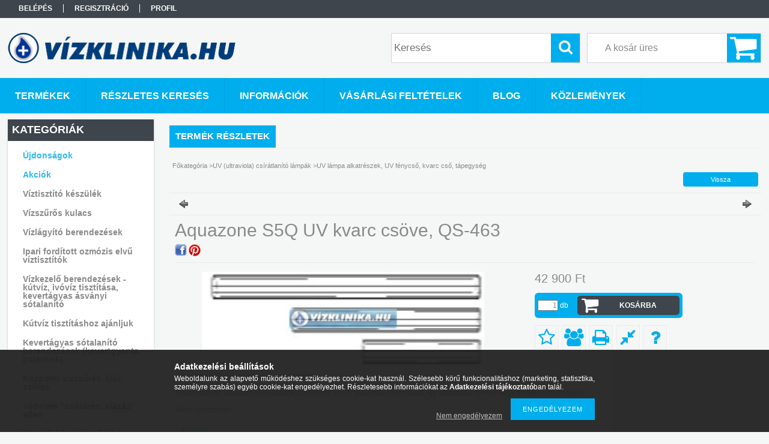

--- FILE ---
content_type: text/html; charset=UTF-8
request_url: https://www.vizklinika.hu/Aquazone-S5Q-UV-kvarc-csove-QS-463
body_size: 15842
content:
<!DOCTYPE html PUBLIC "-//W3C//DTD XHTML 1.0 Transitional//EN" "http://www.w3.org/TR/xhtml1/DTD/xhtml1-transitional.dtd">
<html xmlns="http://www.w3.org/1999/xhtml" lang="hu" xml:lang="hu">
<head>

<meta content="width=device-width, initial-scale=1.0" name="viewport" />

<meta http-equiv="Content-Type" content="text/html; charset=utf-8">
<meta http-equiv="Content-Language" content="HU">
<meta http-equiv="Cache-Control" content="no-cache">
<meta name="description" content="Aquazone S5Q UV kvarc csöve, QS-463, Aquazone S5Q UV csírátlanító kvarc csöve A kvarccsövön kialakuló lerakódások csökkentik az UV sugárzás intenzitását, így id">
<meta name="robots" content="index, follow">
<meta http-equiv="X-UA-Compatible" content="IE=Edge">
<meta property="og:site_name" content="Vízklinika.hu víztisztító, vízkezelő, vízszűrő webáruház" />
<meta property="og:title" content="Aquazone S5Q UV kvarc csöve, QS-463 - Vízklinika.hu - a Tisz">
<meta property="og:description" content="Aquazone S5Q UV kvarc csöve, QS-463, Aquazone S5Q UV csírátlanító kvarc csöve A kvarccsövön kialakuló lerakódások csökkentik az UV sugárzás intenzitását, így id">
<meta property="og:type" content="product">
<meta property="og:url" content="https://www.vizklinika.hu/Aquazone-S5Q-UV-kvarc-csove-QS-463">
<meta property="og:image" content="https://www.vizklinika.hu/img/85492/QS-463/470x450/QS-463.jpg">
<meta name="google-site-verification" content="www.vizklinika.hu">
<meta property="fb:admins" content="1862070504049261">
<meta name="mobile-web-app-capable" content="yes">
<meta name="apple-mobile-web-app-capable" content="yes">
<meta name="MobileOptimized" content="320">
<meta name="HandheldFriendly" content="true">

<title>Aquazone S5Q UV kvarc csöve, QS-463 - Vízklinika.hu - a Tisz</title>


<script type="text/javascript">
var service_type="shop";
var shop_url_main="https://www.vizklinika.hu";
var actual_lang="hu";
var money_len="0";
var money_thousend=" ";
var money_dec=",";
var shop_id=85492;
var unas_design_url="https:"+"/"+"/"+"www.vizklinika.hu"+"/"+"!common_design"+"/"+"base"+"/"+"001301"+"/";
var unas_design_code='001301';
var unas_base_design_code='1300';
var unas_design_ver=2;
var unas_design_subver=0;
var unas_shop_url='https://www.vizklinika.hu';
var responsive="yes";
var price_nullcut_disable=1;
var config_plus=new Array();
config_plus['product_tooltip']=1;
config_plus['cart_redirect']=2;
config_plus['money_type']='Ft';
config_plus['money_type_display']='Ft';
var lang_text=new Array();

var UNAS = UNAS || {};
UNAS.shop={"base_url":'https://www.vizklinika.hu',"domain":'www.vizklinika.hu',"username":'vizklinika.unas.hu',"id":85492,"lang":'hu',"currency_type":'Ft',"currency_code":'HUF',"currency_rate":'1',"currency_length":0,"base_currency_length":0,"canonical_url":'https://www.vizklinika.hu/Aquazone-S5Q-UV-kvarc-csove-QS-463'};
UNAS.design={"code":'001301',"page":'artdet'};
UNAS.api_auth="0d216313b3f07f28eb73a60325f36de2";
UNAS.customer={"email":'',"id":0,"group_id":0,"without_registration":0};
UNAS.shop["category_id"]="214374";
UNAS.shop["sku"]="QS-463";
UNAS.shop["product_id"]="236608282";
UNAS.shop["only_private_customer_can_purchase"] = false;
 

UNAS.text = {
    "button_overlay_close": `Bezár`,
    "popup_window": `Felugró ablak`,
    "list": `lista`,
    "updating_in_progress": `frissítés folyamatban`,
    "updated": `frissítve`,
    "is_opened": `megnyitva`,
    "is_closed": `bezárva`,
    "deleted": `törölve`,
    "consent_granted": `hozzájárulás megadva`,
    "consent_rejected": `hozzájárulás elutasítva`,
    "field_is_incorrect": `mező hibás`,
    "error_title": `Hiba!`,
    "product_variants": `termék változatok`,
    "product_added_to_cart": `A termék a kosárba került`,
    "product_added_to_cart_with_qty_problem": `A termékből csak [qty_added_to_cart] [qty_unit] került kosárba`,
    "product_removed_from_cart": `A termék törölve a kosárból`,
    "reg_title_name": `Név`,
    "reg_title_company_name": `Cégnév`,
    "number_of_items_in_cart": `Kosárban lévő tételek száma`,
    "cart_is_empty": `A kosár üres`,
    "cart_updated": `A kosár frissült`
};


UNAS.text["delete_from_compare"]= `Törlés összehasonlításból`;
UNAS.text["comparison"]= `Összehasonlítás`;

UNAS.text["delete_from_favourites"]= `Törlés a kedvencek közül`;
UNAS.text["add_to_favourites"]= `Kedvencekhez`;






window.lazySizesConfig=window.lazySizesConfig || {};
window.lazySizesConfig.loadMode=1;
window.lazySizesConfig.loadHidden=false;

window.dataLayer = window.dataLayer || [];
function gtag(){dataLayer.push(arguments)};
gtag('js', new Date());
</script>

<script src="https://www.vizklinika.hu/!common_packages/jquery/jquery-1.8.2.js?mod_time=1690980618" type="text/javascript"></script>
<script src="https://www.vizklinika.hu/!common_packages/jquery/plugins/bgiframe/bgiframe.js?mod_time=1690980618" type="text/javascript"></script>
<script src="https://www.vizklinika.hu/!common_packages/jquery/plugins/ajaxqueue/ajaxqueue.js?mod_time=1690980618" type="text/javascript"></script>
<script src="https://www.vizklinika.hu/!common_packages/jquery/plugins/color/color.js?mod_time=1690980618" type="text/javascript"></script>
<script src="https://www.vizklinika.hu/!common_packages/jquery/plugins/autocomplete/autocomplete.js?mod_time=1751452520" type="text/javascript"></script>
<script src="https://www.vizklinika.hu/!common_packages/jquery/plugins/cookie/cookie.js?mod_time=1690980618" type="text/javascript"></script>
<script src="https://www.vizklinika.hu/!common_packages/jquery/plugins/treeview/treeview.js?mod_time=1690980618" type="text/javascript"></script>
<script src="https://www.vizklinika.hu/!common_packages/jquery/plugins/treeview/treeview.edit.js?mod_time=1690980618" type="text/javascript"></script>
<script src="https://www.vizklinika.hu/!common_packages/jquery/plugins/treeview/treeview.async.js?mod_time=1690980618" type="text/javascript"></script>
<script src="https://www.vizklinika.hu/!common_packages/jquery/plugins/tools/tools-1.2.7.js?mod_time=1690980618" type="text/javascript"></script>
<script src="https://www.vizklinika.hu/!common_packages/jquery/plugins/bxslider/bxslider.js?mod_time=1690980618" type="text/javascript"></script>
<script src="https://www.vizklinika.hu/!common_packages/jquery/own/shop_common/exploded/common.js?mod_time=1764831094" type="text/javascript"></script>
<script src="https://www.vizklinika.hu/!common_packages/jquery/own/shop_common/exploded/common_overlay.js?mod_time=1754986322" type="text/javascript"></script>
<script src="https://www.vizklinika.hu/!common_packages/jquery/own/shop_common/exploded/common_shop_popup.js?mod_time=1754991412" type="text/javascript"></script>
<script src="https://www.vizklinika.hu/!common_packages/jquery/own/shop_common/exploded/common_start_checkout.js?mod_time=1752056294" type="text/javascript"></script>
<script src="https://www.vizklinika.hu/!common_packages/jquery/own/shop_common/exploded/design_1500.js?mod_time=1725525511" type="text/javascript"></script>
<script src="https://www.vizklinika.hu/!common_packages/jquery/own/shop_common/exploded/function_change_address_on_order_methods.js?mod_time=1752056294" type="text/javascript"></script>
<script src="https://www.vizklinika.hu/!common_packages/jquery/own/shop_common/exploded/function_check_password.js?mod_time=1751452520" type="text/javascript"></script>
<script src="https://www.vizklinika.hu/!common_packages/jquery/own/shop_common/exploded/function_check_zip.js?mod_time=1767692286" type="text/javascript"></script>
<script src="https://www.vizklinika.hu/!common_packages/jquery/own/shop_common/exploded/function_compare.js?mod_time=1751452520" type="text/javascript"></script>
<script src="https://www.vizklinika.hu/!common_packages/jquery/own/shop_common/exploded/function_customer_addresses.js?mod_time=1725525511" type="text/javascript"></script>
<script src="https://www.vizklinika.hu/!common_packages/jquery/own/shop_common/exploded/function_delivery_point_select.js?mod_time=1751452520" type="text/javascript"></script>
<script src="https://www.vizklinika.hu/!common_packages/jquery/own/shop_common/exploded/function_favourites.js?mod_time=1725525511" type="text/javascript"></script>
<script src="https://www.vizklinika.hu/!common_packages/jquery/own/shop_common/exploded/function_infinite_scroll.js?mod_time=1758625002" type="text/javascript"></script>
<script src="https://www.vizklinika.hu/!common_packages/jquery/own/shop_common/exploded/function_language_and_currency_change.js?mod_time=1751452520" type="text/javascript"></script>
<script src="https://www.vizklinika.hu/!common_packages/jquery/own/shop_common/exploded/function_param_filter.js?mod_time=1764233415" type="text/javascript"></script>
<script src="https://www.vizklinika.hu/!common_packages/jquery/own/shop_common/exploded/function_postsale.js?mod_time=1751452520" type="text/javascript"></script>
<script src="https://www.vizklinika.hu/!common_packages/jquery/own/shop_common/exploded/function_product_print.js?mod_time=1725525511" type="text/javascript"></script>
<script src="https://www.vizklinika.hu/!common_packages/jquery/own/shop_common/exploded/function_product_subscription.js?mod_time=1751452520" type="text/javascript"></script>
<script src="https://www.vizklinika.hu/!common_packages/jquery/own/shop_common/exploded/function_recommend.js?mod_time=1751452520" type="text/javascript"></script>
<script src="https://www.vizklinika.hu/!common_packages/jquery/own/shop_common/exploded/function_saved_cards.js?mod_time=1751452520" type="text/javascript"></script>
<script src="https://www.vizklinika.hu/!common_packages/jquery/own/shop_common/exploded/function_saved_filter_delete.js?mod_time=1751452520" type="text/javascript"></script>
<script src="https://www.vizklinika.hu/!common_packages/jquery/own/shop_common/exploded/function_search_smart_placeholder.js?mod_time=1751452520" type="text/javascript"></script>
<script src="https://www.vizklinika.hu/!common_packages/jquery/own/shop_common/exploded/function_vote.js?mod_time=1725525511" type="text/javascript"></script>
<script src="https://www.vizklinika.hu/!common_packages/jquery/own/shop_common/exploded/page_cart.js?mod_time=1767791927" type="text/javascript"></script>
<script src="https://www.vizklinika.hu/!common_packages/jquery/own/shop_common/exploded/page_customer_addresses.js?mod_time=1768291154" type="text/javascript"></script>
<script src="https://www.vizklinika.hu/!common_packages/jquery/own/shop_common/exploded/page_order_checkout.js?mod_time=1725525511" type="text/javascript"></script>
<script src="https://www.vizklinika.hu/!common_packages/jquery/own/shop_common/exploded/page_order_details.js?mod_time=1725525511" type="text/javascript"></script>
<script src="https://www.vizklinika.hu/!common_packages/jquery/own/shop_common/exploded/page_order_methods.js?mod_time=1760086916" type="text/javascript"></script>
<script src="https://www.vizklinika.hu/!common_packages/jquery/own/shop_common/exploded/page_order_return.js?mod_time=1725525511" type="text/javascript"></script>
<script src="https://www.vizklinika.hu/!common_packages/jquery/own/shop_common/exploded/page_order_send.js?mod_time=1725525511" type="text/javascript"></script>
<script src="https://www.vizklinika.hu/!common_packages/jquery/own/shop_common/exploded/page_order_subscriptions.js?mod_time=1751452520" type="text/javascript"></script>
<script src="https://www.vizklinika.hu/!common_packages/jquery/own/shop_common/exploded/page_order_verification.js?mod_time=1752056294" type="text/javascript"></script>
<script src="https://www.vizklinika.hu/!common_packages/jquery/own/shop_common/exploded/page_product_details.js?mod_time=1751452520" type="text/javascript"></script>
<script src="https://www.vizklinika.hu/!common_packages/jquery/own/shop_common/exploded/page_product_list.js?mod_time=1725525511" type="text/javascript"></script>
<script src="https://www.vizklinika.hu/!common_packages/jquery/own/shop_common/exploded/page_product_reviews.js?mod_time=1751452520" type="text/javascript"></script>
<script src="https://www.vizklinika.hu/!common_packages/jquery/own/shop_common/exploded/page_reg.js?mod_time=1756187462" type="text/javascript"></script>
<script src="https://www.vizklinika.hu/!common_packages/jquery/plugins/hoverintent/hoverintent.js?mod_time=1690980618" type="text/javascript"></script>
<script src="https://www.vizklinika.hu/!common_packages/jquery/own/shop_tooltip/shop_tooltip.js?mod_time=1753441723" type="text/javascript"></script>
<script src="https://www.vizklinika.hu/!common_packages/jquery/plugins/responsive_menu/responsive_menu.js?mod_time=1690980618" type="text/javascript"></script>
<script src="https://www.vizklinika.hu/!common_packages/jquery/plugins/artfade/artfade.js?mod_time=1690980618" type="text/javascript"></script>

<link href="https://www.vizklinika.hu/!common_packages/jquery/plugins/autocomplete/autocomplete.css?mod_time=1690980618" rel="stylesheet" type="text/css">
<link href="https://www.vizklinika.hu/!common_design/base/001301/css/common.css?mod_time=1690980619" rel="stylesheet" type="text/css">
<link href="https://www.vizklinika.hu/!common_design/base/001300/css/page.css?mod_time=1690980619" rel="stylesheet" type="text/css">
<link href="https://www.vizklinika.hu/!common_design/base/001300/css/page_artdet_2.css?mod_time=1690980619" rel="stylesheet" type="text/css">
<link href="https://www.vizklinika.hu/!common_design/base/001300/css/box.css?mod_time=1690980619" rel="stylesheet" type="text/css">
<link href="https://www.vizklinika.hu/!common_design/base/001301/css/layout.css?mod_time=1690980619" rel="stylesheet" type="text/css">
<link href="https://www.vizklinika.hu/!common_design/base/001300/css/design.css?mod_time=1690980619" rel="stylesheet" type="text/css">
<link href="https://www.vizklinika.hu/!common_design/base/001301/css/design_custom.css?mod_time=1690980619" rel="stylesheet" type="text/css">
<link href="https://www.vizklinika.hu/!common_design/base/001301/css/custom.css?mod_time=1690980619" rel="stylesheet" type="text/css">

<link href="https://www.vizklinika.hu/Aquazone-S5Q-UV-kvarc-csove-QS-463" rel="canonical">
<link href="https://www.vizklinika.hu/shop_ordered/85492/design_pic/favicon.ico" rel="shortcut icon">
<script type="text/javascript">
        var google_consent=1;
    
        gtag('consent', 'default', {
           'ad_storage': 'denied',
           'ad_user_data': 'denied',
           'ad_personalization': 'denied',
           'analytics_storage': 'denied',
           'functionality_storage': 'denied',
           'personalization_storage': 'denied',
           'security_storage': 'granted'
        });

    
        gtag('consent', 'update', {
           'ad_storage': 'denied',
           'ad_user_data': 'denied',
           'ad_personalization': 'denied',
           'analytics_storage': 'denied',
           'functionality_storage': 'denied',
           'personalization_storage': 'denied',
           'security_storage': 'granted'
        });

        </script>
    <script async src="https://www.googletagmanager.com/gtag/js?id=G-TJY9FQKJ8S"></script>    <script type="text/javascript">
    gtag('config', 'G-TJY9FQKJ8S');

        </script>
        <script type="text/javascript">
    var google_analytics=1;

                gtag('event', 'view_item', {
              "currency": "HUF",
              "value": '42900',
              "items": [
                  {
                      "item_id": "QS-463",
                      "item_name": "Aquazone S5Q UV kvarc csöve, QS-463",
                      "item_category": "UV (ultraviola) csírátlanító lámpák/UV lámpa alkatrészek, UV fénycső, kvarc cső, tápegység",
                      "price": '42900'
                  }
              ],
              'non_interaction': true
            });
               </script>
       <script type="text/javascript">
        var google_ads=1;

                gtag('event','remarketing', {
            'ecomm_pagetype': 'product',
            'ecomm_prodid': ["QS-463"],
            'ecomm_totalvalue': 42900        });
            </script>
    
    <script type="text/javascript">
    var facebook_pixel=1;
    /* <![CDATA[ */
        !function(f,b,e,v,n,t,s){if(f.fbq)return;n=f.fbq=function(){n.callMethod?
            n.callMethod.apply(n,arguments):n.queue.push(arguments)};if(!f._fbq)f._fbq=n;
            n.push=n;n.loaded=!0;n.version='2.0';n.queue=[];t=b.createElement(e);t.async=!0;
            t.src=v;s=b.getElementsByTagName(e)[0];s.parentNode.insertBefore(t,s)}(window,
                document,'script','//connect.facebook.net/en_US/fbevents.js');

        fbq('init', '1179684725376949');
                fbq('track', 'PageView', {}, {eventID:'PageView.aXSPzpurv16kFPJ1YP9FBwAADxM'});
        
        fbq('track', 'ViewContent', {
            content_name: 'Aquazone S5Q UV kvarc csöve, QS-463',
            content_category: 'UV (ultraviola) csírátlanító lámpák > UV lámpa alkatrészek, UV fénycső, kvarc cső, tápegység',
            content_ids: ['QS-463'],
            contents: [{'id': 'QS-463', 'quantity': '1'}],
            content_type: 'product',
            value: 42900,
            currency: 'HUF'
        }, {eventID:'ViewContent.aXSPzpurv16kFPJ1YP9FBwAADxM'});

        
        $(document).ready(function() {
            $(document).on("addToCart", function(event, product_array){
                facebook_event('AddToCart',{
					content_name: product_array.name,
					content_category: product_array.category,
					content_ids: [product_array.sku],
					contents: [{'id': product_array.sku, 'quantity': product_array.qty}],
					content_type: 'product',
					value: product_array.price,
					currency: 'HUF'
				}, {eventID:'AddToCart.' + product_array.event_id});
            });

            $(document).on("addToFavourites", function(event, product_array){
                facebook_event('AddToWishlist', {
                    content_ids: [product_array.sku],
                    content_type: 'product'
                }, {eventID:'AddToFavourites.' + product_array.event_id});
            });
        });

    /* ]]> */
    </script>


<script src="https://www.onlinepenztarca.hu/js/onlinepenztarcajs.js?btr=dXJqy-LM59Q-k2dQG-TKRfV" defer></script>


<script src="https://www.vizklinika.hu/!common_design/base/001300/unas_design_resp.js?ver=5" type="text/javascript"></script> 
</head>

<body class='design_ver2' id="ud_shop_artdet">
    <div id="fb-root"></div>
    <script>
        window.fbAsyncInit = function() {
            FB.init({
                xfbml            : true,
                version          : 'v22.0'
            });
        };
    </script>
    <script async defer crossorigin="anonymous" src="https://connect.facebook.net/hu_HU/sdk.js"></script>
    <div id="image_to_cart" style="display:none; position:absolute; z-index:100000;"></div>
<div class="overlay_common overlay_warning" id="overlay_cart_add"></div>
<script type="text/javascript">$(document).ready(function(){ overlay_init("cart_add",{"onBeforeLoad":false}); });</script>
<div class="overlay_common overlay_ok" id="overlay_cart_add_ok"></div>
<script type="text/javascript">$(document).ready(function(){ overlay_init("cart_add_ok",[]); });</script>
<div id="overlay_login_outer"></div>	
	<script type="text/javascript">
	$(document).ready(function(){
	    var login_redir_init="";

		$("#overlay_login_outer").overlay({
			onBeforeLoad: function() {
                var login_redir_temp=login_redir_init;
                if (login_redir_act!="") {
                    login_redir_temp=login_redir_act;
                    login_redir_act="";
                }

				                    var temp_href="https://www.vizklinika.hu/shop_login.php";
                    if (login_redir_temp!="") temp_href=temp_href+"?login_redir="+encodeURIComponent(login_redir_temp);
					location.href=temp_href;
								},
			top: 50,
						closeOnClick: (config_plus['overlay_close_on_click_forced'] === 1),
			onClose: function(event, overlayIndex) {
				$("#login_redir").val("");
			},
			load: false
		});
		
			});
	function overlay_login() {
		$(document).ready(function(){
			$("#overlay_login_outer").overlay().load();
		});
	}
	function overlay_login_remind() {
        if (unas_design_ver >= 5) {
            $("#overlay_remind").overlay().load();
        } else {
            $(document).ready(function () {
                $("#overlay_login_outer").overlay().close();
                setTimeout('$("#overlay_remind").overlay().load();', 250);
            });
        }
	}

    var login_redir_act="";
    function overlay_login_redir(redir) {
        login_redir_act=redir;
        $("#overlay_login_outer").overlay().load();
    }
	</script>  
	<div class="overlay_common overlay_info" id="overlay_remind"></div>
<script type="text/javascript">$(document).ready(function(){ overlay_init("remind",[]); });</script>

	<script type="text/javascript">
    	function overlay_login_error_remind() {
		$(document).ready(function(){
			load_login=0;
			$("#overlay_error").overlay().close();
			setTimeout('$("#overlay_remind").overlay().load();', 250);	
		});
	}
	</script>  
	<div class="overlay_common overlay_info" id="overlay_newsletter"></div>
<script type="text/javascript">$(document).ready(function(){ overlay_init("newsletter",[]); });</script>

<script type="text/javascript">
function overlay_newsletter() {
    $(document).ready(function(){
        $("#overlay_newsletter").overlay().load();
    });
}
</script>
<div class="overlay_common overlay_error" id="overlay_script"></div>
<script type="text/javascript">$(document).ready(function(){ overlay_init("script",[]); });</script>
    <script>
    $(document).ready(function() {
        $.ajax({
            type: "GET",
            url: "https://www.vizklinika.hu/shop_ajax/ajax_stat.php",
            data: {master_shop_id:"85492",get_ajax:"1"}
        });
    });
    </script>
    

<div id='banner_popup_bx_content'></div>

<div id="container">
	

    <div id="menu_resp">
        <a class="resp_close_plus"><span></span></a>
        <ul> 
            <li>
    
        
            
                <script type='text/javascript'>
                    function overlay_login() {
                        $(document).ready(function(){
                            $("#overlay_login_outer").overlay().load();
                        });
                    }
                </script>
                <a href="javascript:overlay_login();" class="text_normal">Belépés</a>
            

            
        

        
        

        

    
</li>
            <li><a href="https://www.vizklinika.hu/shop_reg.php"><strong>Regisztráció</strong></a></li>
            <li><a href="https://www.vizklinika.hu/shop_order_track.php"><strong>Profil</strong></a></li>
            <li><a href="https://www.vizklinika.hu/shop_help.php"><strong>Vásárlási feltételek</strong></a></li>
            <li><a href="https://www.vizklinika.hu/shop_searchcomplex.php"><strong>Részletes keresés</strong></a></li>
            <li><a href="https://www.vizklinika.hu/shop_contact.php"><strong>Információk</strong></a></li>                            
            <li>
    <a href="javascript:overlay_newsletter();" class="text_normal">Hírlevél</a>


</li>
            <li><ul><li class="menu_item_plus menu_item_1" id="menu_item_id_339757"><span class="menu_item_inner"><a href="https://www.vizklinika.hu/blog" target="_top"><strong>Blog</strong></a></span></li><li class="menu_item_plus menu_item_2" id="menu_item_id_759938"><span class="menu_item_inner"><a href="https://www.vizklinika.hu/spg/759938/Kozlemenyek" target="_top"><strong>Közlemények</strong></a></span></li></ul></li>
        </ul> 
        <div id="resp_banner_box">
            
            
            
            
        </div>                             
    </div>  	
    
    <div id="header">
    	<div id="header_top">
        	<div id="header_menu">
                	<ul>
						<li class="login">
    
        
            
                <script type='text/javascript'>
                    function overlay_login() {
                        $(document).ready(function(){
                            $("#overlay_login_outer").overlay().load();
                        });
                    }
                </script>
                <a href="javascript:overlay_login();" class="text_normal">Belépés</a>
            

            
        

        
        

        

    
</li>
                        <li><a href="https://www.vizklinika.hu/shop_reg.php"><strong>Regisztráció</strong></a></li>                    
                        <li><a href="https://www.vizklinika.hu/shop_order_track.php"><strong>Profil</strong></a>	</li>
                    </ul>         
            </div>
        	<div id="money_lang">
            	<div id="money"></div>                  
            	<div id="lang"></div>
                <div id="lang_small"></div>
                <div class="clear_fix"></div>
            </div>
            <script type="text/javascript">
				if($("#money").html()=="") {
					$("#money").hide();
				}
				if($("#lang").html()=="") {
					$("#lang").hide();
				}						
			</script>	
            <div class="clear_fix"></div>
        </div>	
    	<div id="header_container">
        	<div id="logo"><div id='head_bx_content'><!-- UnasElement {type:slide_bx} -->
<div id="head_bx_slide" class="bxSlider">
	<a id="head_bx_slide_0" href="https://www.vizklinika.hu"><img src="https://www.vizklinika.hu/shop_pic.php?time=1493718115&width=380&height=80&design_element=head_bx_slide_0.png" border="0" title="Vízklinika.hu Víztisztító berendezések" alt="Vízklinika.hu Víztisztító berendezések" /></a>
</div>
<script type="text/javascript">
$(document).ready(function(){
	$("#head_bx_slide").bxSlider({
		auto:false,
		pager:false,
		mode:"horizontal",
		speed:500,
		pause:4000
	});
});
</script></div></div>
            <div id="cart"><div id='box_cart_content' class='box_content'>

    

    

    
        <div class='box_cart_item'>
            <a href='https://www.vizklinika.hu/shop_cart.php' class='text_small'>
                <span class='text_small'>
                    

                    

                    
                        <span class='box_cart_empty'>A kosár üres</span>
                        
                    
                </span>
            </a>
        </div>
    

    

    

    

    

    

    
        <script type="text/javascript">
            $("#cart").click(function() {
                document.location.href="https://www.vizklinika.hu/shop_cart.php";
            });
        </script>
    

</div></div>
            <div id="search"><div id='box_search_content' class='box_content'>
    <form name="form_include_search" id="form_include_search" action="https://www.vizklinika.hu/shop_search.php" method="get">
        <div class='box_search_field'><label><span class="text_small">Kifejezés:</span></label><span class="text_input"><input name="q" id="box_search_input" type="text" maxlength="255" class="text_small js-search-input" value="" placeholder="Keresés" /></span></div>
        <div class='box_search_button'><span class="text_button"><input type="submit" value="Keres" class="text_small" /></span></div>
    </form>
</div></div>
            
                <div id="header_container_inner_mobile">
                    <a href="#" onclick="responsive_cat_menu(); return false;" class="header_category_icon"><span></span>Kategóriák</a>
                        
                    <div id="header_container_inner_mobile_plusmenu"><a href="#" class="header_plusmenu_icon"><span></span></a></div>                
                    <div id="header_container_inner_mobile_cart"><a id="header_cart_button" href="https://www.vizklinika.hu/shop_cart.php"></a></div>
                    <a href="#" id="header_search_icon"><span></span></a>
                    <a href="#" id="header_filter_icon"><span></span></a> 
                    
                    <div id="header_container_inner_mobile_filter">
                        <div id="header_container_inner_mobile_filter_title"><a class="resp_close"><span></span></a></div>
                        <div id="header_container_inner_mobile_filter_container"></div>
                    </div>                    
                    <div class="clear_fix"></div>
                    
                    <script type="text/javascript">
						if ($("#box_filter_content").length=="") {
							$("a#header_filter_icon").hide();	
						}
					</script>
                                                                  
                </div>            
                        
            <div class="clear_fix"></div>
        </div>	
        <div id="header_bottom"><!-- --></div>
    </div>
    
    <div id="content">
    
        <div id="responsive_cat_menu"><div id="responsive_cat_menu_content"><script type="text/javascript">var responsive_menu='$(\'#responsive_cat_menu ul\').responsive_menu({ajax_type: "GET",ajax_param_str: "cat_key|aktcat",ajax_url: "https://www.vizklinika.hu/shop_ajax/ajax_box_cat.php",ajax_data: "master_shop_id=85492&lang_master=hu&get_ajax=1&type=responsive_call&box_var_name=shop_cat&box_var_already=no&box_var_responsive=yes&box_var_section=content&box_var_highlight=yes&box_var_type=normal&box_var_multilevel_id=responsive_cat_menu",menu_id: "responsive_cat_menu"});'; </script><div class="responsive_menu"><div class="responsive_menu_nav"><div class="responsive_menu_navtop"><div class="responsive_menu_back "></div><div class="responsive_menu_title ">Kategóriák</div><div class="responsive_menu_close "></div></div><div class="responsive_menu_navbottom"></div></div><div class="responsive_menu_content"><ul style="display:none;"><li><a href="https://www.vizklinika.hu/shop_artspec.php?artspec=2" class="text_small">Újdonságok</a></li><li><a href="https://www.vizklinika.hu/shop_artspec.php?artspec=1" class="text_small">Akciók</a></li><li><div class="next_level_arrow"></div><span class="ajax_param">194243|214374</span><a href="https://www.vizklinika.hu/viztisztito" class="text_small has_child resp_clickable" onclick="return false;">Víztisztító készülék</a></li><li><span class="ajax_param">507915|214374</span><a href="https://www.vizklinika.hu/vizszuros_kulacs" class="text_small resp_clickable" onclick="return false;">Vízszűrős kulacs</a></li><li><div class="next_level_arrow"></div><span class="ajax_param">832081|214374</span><a href="https://www.vizklinika.hu/vizlagyito" class="text_small has_child resp_clickable" onclick="return false;">Vízlágyító berendezések</a></li><li><div class="next_level_arrow"></div><span class="ajax_param">953320|214374</span><a href="https://www.vizklinika.hu/Ipari-forditott-ozmozis-elvu-viztisztitok" class="text_small has_child resp_clickable" onclick="return false;">Ipari fordított ozmózis elvű víztisztítók</a></li><li><div class="next_level_arrow"></div><span class="ajax_param">197491|214374</span><a href="https://www.vizklinika.hu/vizkezelo_berendezesek" class="text_small has_child resp_clickable" onclick="return false;">Vízkezelő berendezések - kútvíz, ivóvíz tisztítása, kevertágyas ásványi sótalanító</a></li><li><div class="next_level_arrow"></div><span class="ajax_param">272540|214374</span><a href="https://www.vizklinika.hu/kutviz" class="text_small has_child resp_clickable" onclick="return false;">Kútvíz tisztításhoz ajánljuk</a></li><li><span class="ajax_param">519583|214374</span><a href="https://www.vizklinika.hu/kevertagyas" class="text_small resp_clickable" onclick="return false;">Kevertágyas sótalanító berendezések (kevertgyanta palackok)</a></li><li><div class="next_level_arrow"></div><span class="ajax_param">249333|214374</span><a href="https://www.vizklinika.hu/kozponti_vizszuro" class="text_small has_child resp_clickable" onclick="return false;">Központi vízszűrés, klór szűrés</a></li><li><span class="ajax_param">211755|214374</span><a href="https://www.vizklinika.hu/Vizor-csotores-ellen" class="text_small resp_clickable" onclick="return false;">Védelem &quot;csőtörés, elázás&quot; ellen</a></li><li><div class="next_level_arrow"></div><span class="ajax_param">578517|214374</span><a href="https://www.vizklinika.hu/vizszuro_betet_szurohaz" class="text_small has_child resp_clickable" onclick="return false;">Víz szűrő betét, szűrőház, szűrőanyag, központi vízszűrő</a></li><li><span class="ajax_param">241178|214374</span><a href="https://www.vizklinika.hu/mosogep_vizko" class="text_small resp_clickable" onclick="return false;">Vízkő ellen mosógéphez, mosogatógéphez</a></li><li><span class="ajax_param">675453|214374</span><a href="https://www.vizklinika.hu/zuhany-klor-vizszuro-bakterium" class="text_small resp_clickable" onclick="return false;">Zuhanyra szerelhető vízszűrő</a></li><li class="active_menu"><div class="next_level_arrow"></div><span class="ajax_param">227712|214374</span><a href="https://www.vizklinika.hu/uv" class="text_small has_child resp_clickable" onclick="return false;">UV (ultraviola) csírátlanító lámpák</a></li><li><div class="next_level_arrow"></div><span class="ajax_param">193615|214374</span><a href="https://www.vizklinika.hu/szodagep_szorp" class="text_small has_child resp_clickable" onclick="return false;">SodaStream szóda gép, CO2 patron és szörp</a></li><li><div class="next_level_arrow"></div><span class="ajax_param">839539|214374</span><a href="https://www.vizklinika.hu/GasUp-olasz-szodagepek" class="text_small has_child resp_clickable" onclick="return false;">GasUp olasz szódagépek</a></li><li><span class="ajax_param">164687|214374</span><a href="https://www.vizklinika.hu/fruttamax" class="text_small resp_clickable" onclick="return false;">FruttaMax Bubble prémium szörp</a></li><li><span class="ajax_param">967646|214374</span><a href="https://www.vizklinika.hu/levego_tisztito" class="text_small resp_clickable" onclick="return false;">Levegő tisztítók</a></li><li><div class="next_level_arrow"></div><span class="ajax_param">584448|214374</span><a href="https://www.vizklinika.hu/palinka" class="text_small has_child resp_clickable" onclick="return false;">Pálinka főzők keresik</a></li><li><div class="next_level_arrow"></div><span class="ajax_param">700494|214374</span><a href="https://www.vizklinika.hu/akvarium_akvarisztika" class="text_small has_child resp_clickable" onclick="return false;">Akvarisztika - akvárium tulajdonosok keresik</a></li><li><span class="ajax_param">724475|214374</span><a href="https://www.vizklinika.hu/viz_teszter_meromuszer" class="text_small resp_clickable" onclick="return false;">Víz teszterek (keménység, EC, pH, TDS, stb.)</a></li><li><div class="next_level_arrow"></div><span class="ajax_param">425851|214374</span><a href="https://www.vizklinika.hu/Vegyszeradagolas-fertotlenites-vizkezeles" class="text_small has_child resp_clickable" onclick="return false;">Vegyszeradagolás - fertőtlenítés, vízkezelés</a></li></ul></div></div></div></div>    
    
    	<div id="content_top">
        	<div id="content_top_menu_full_sf" class="content_top_menu">
            	<ul>
                	<li><a href="https://www.vizklinika.hu/sct/0/"><strong>Termékek</strong></a></li>
                    <li><a href="https://www.vizklinika.hu/shop_searchcomplex.php"><strong>Részletes keresés</strong></a></li>
                    <li><a href="https://www.vizklinika.hu/shop_contact.php"><strong>Információk</strong></a></li>
                    <li><a href="https://www.vizklinika.hu/shop_help.php"><strong>Vásárlási feltételek</strong></a></li>
                    <li class="menu_item_plus menu_item_1" id="menu_item_id_339757"><span class="menu_item_inner"><a href="https://www.vizklinika.hu/blog" target="_top"><strong>Blog</strong></a></span></li>
                    <li class="menu_item_plus menu_item_1" id="menu_item_id_759938"><span class="menu_item_inner"><a href="https://www.vizklinika.hu/spg/759938/Kozlemenyek" target="_top"><strong>Közlemények</strong></a></span></li>
                </ul>
            </div>
            <div id="content_top_menu_1000" class="content_top_menu"><div id="menu_content15"><ul><li class="menu_item_1"><span class="menu_item_inner"><a href="https://www.vizklinika.hu/sct/0/"><strong>Termékek</strong></a></span></li><li class="menu_item_2"><span class="menu_item_inner"><a href="https://www.vizklinika.hu/shop_searchcomplex.php"><strong>Részletes keresés</strong></a></span></li><li class="menu_item_3"><span class="menu_item_inner"><a href="https://www.vizklinika.hu/shop_contact.php"><strong>Információk</strong></a></span></li><li class="menu_item_4"><span class="menu_item_inner"><a href="https://www.vizklinika.hu/shop_help.php"><strong>Vásárlási feltételek</strong></a></span></li></ul></div></div>
        </div>
        <div id="content_container_outer"><div id="content_container"><div id="content_container_inner">    
        	
            <div id="left">
                <div id="box_left">
                	
                    
                    
                    <div id="left_home_full">
                    
                    </div>
                    
                    <div id="left_home_1000">
                    
                    <div id="left_cms_full">
                    <div class="box_left_top"><!-- --></div>
                    <div class="box_left_container"><ul><li class="menu_item_plus menu_item_1" id="menu_item_id_339757"><span class="menu_item_inner"><a href="https://www.vizklinika.hu/blog" target="_top"><strong>Blog</strong></a></span></li><li class="menu_item_plus menu_item_2" id="menu_item_id_759938"><span class="menu_item_inner"><a href="https://www.vizklinika.hu/spg/759938/Kozlemenyek" target="_top"><strong>Közlemények</strong></a></span></li></ul></div>
                    <div class="box_left_bottom"><!-- --></div>
                    </div>
                    
                    </div>	                    	
                
                    <div id='box_container_shop_cat' class='box_container_1'>
                    <div class="box_left_full">
                        <div class="box_left_top"><!-- --></div>
                        <div class="box_left_title">Kategóriák</div>
                        <div class="box_left_container"><div id='box_cat_content' class='box_content box_cat_type_ajax'><ul id='box_cat_main'><li id='box_cat_spec_new'><span class='box_cat_spec'><a href='https://www.vizklinika.hu/shop_artspec.php?artspec=2' class='text_small'><span class='text_color_fault'>Újdonságok</span></a></span></li><li id='box_cat_spec_akcio'><span class='box_cat_spec'><a href='https://www.vizklinika.hu/shop_artspec.php?artspec=1' class='text_small'><span class='text_color_fault'>Akciók</span></a></span></li><li id='box_cat_1_194243' class=' hasChildren'><span class='text_small box_cat_style0 box_cat_level0 text_style_strong box_cat_click_level0'>Víztisztító készülék</span>
<ul style="display: none;"><li><span class="placeholder">&nbsp;</span></li></ul></li><li id='box_cat_1_507915' class=''><span class='text_small box_cat_style0 box_cat_level0 text_style_strong'><a href='https://www.vizklinika.hu/vizszuros_kulacs' class='text_small text_style_strong box_cat_click_level0' >Vízszűrős kulacs</a></span></li><li id='box_cat_1_832081' class=' hasChildren'><span class='text_small box_cat_style0 box_cat_level0 text_style_strong box_cat_click_level0'>Vízlágyító berendezések</span>
<ul style="display: none;"><li><span class="placeholder">&nbsp;</span></li></ul></li><li id='box_cat_1_953320' class=' hasChildren'><span class='text_small box_cat_style0 box_cat_level0 text_style_strong box_cat_click_level0'>Ipari fordított ozmózis elvű víztisztítók</span>
<ul style="display: none;"><li><span class="placeholder">&nbsp;</span></li></ul></li><li id='box_cat_1_197491' class=' hasChildren'><span class='text_small box_cat_style0 box_cat_level0 text_style_strong box_cat_click_level0'>Vízkezelő berendezések - kútvíz, ivóvíz tisztítása, kevertágyas ásványi sótalanító</span>
<ul style="display: none;"><li><span class="placeholder">&nbsp;</span></li></ul></li><li id='box_cat_1_272540' class=' hasChildren'><span class='text_small box_cat_style0 box_cat_level0 text_style_strong box_cat_click_level0'>Kútvíz tisztításhoz ajánljuk</span>
<ul style="display: none;"><li><span class="placeholder">&nbsp;</span></li></ul></li><li id='box_cat_1_519583' class=''><span class='text_small box_cat_style0 box_cat_level0 text_style_strong'><a href='https://www.vizklinika.hu/kevertagyas' class='text_small text_style_strong box_cat_click_level0' >Kevertágyas sótalanító berendezések (kevertgyanta palackok)</a></span></li><li id='box_cat_1_249333' class=' hasChildren'><span class='text_small box_cat_style0 box_cat_level0 text_style_strong box_cat_click_level0'>Központi vízszűrés, klór szűrés</span>
<ul style="display: none;"><li><span class="placeholder">&nbsp;</span></li></ul></li><li id='box_cat_1_211755' class=''><span class='text_small box_cat_style0 box_cat_level0 text_style_strong'><a href='https://www.vizklinika.hu/Vizor-csotores-ellen' class='text_small text_style_strong box_cat_click_level0' >Védelem &quot;csőtörés, elázás&quot; ellen</a></span></li><li id='box_cat_1_578517' class=' hasChildren'><span class='text_small box_cat_style0 box_cat_level0 text_style_strong box_cat_click_level0'>Víz szűrő betét, szűrőház, szűrőanyag, központi vízszűrő</span>
<ul style="display: none;"><li><span class="placeholder">&nbsp;</span></li></ul></li><li id='box_cat_1_241178' class=''><span class='text_small box_cat_style0 box_cat_level0 text_style_strong'><a href='https://www.vizklinika.hu/mosogep_vizko' class='text_small text_style_strong box_cat_click_level0' >Vízkő ellen mosógéphez, mosogatógéphez</a></span></li><li id='box_cat_1_675453' class=''><span class='text_small box_cat_style0 box_cat_level0 text_style_strong'><a href='https://www.vizklinika.hu/zuhany-klor-vizszuro-bakterium' class='text_small text_style_strong box_cat_click_level0' >Zuhanyra szerelhető vízszűrő</a></span></li><li id='box_cat_1_227712' class=' open'><span class='text_small box_cat_style0 box_cat_level0 text_style_strong box_cat_click_level0'>UV (ultraviola) csírátlanító lámpák</span><ul><li id='box_cat_2_233937' class=''><span class='text_small box_cat_style1 box_cat_level2'><a href='https://www.vizklinika.hu/uv_lampa' class='text_small box_cat_click_level2' >UV lámpák</a></span></li><li id='box_cat_2_214374' class=''><span class='text_small box_cat_style1 box_cat_level2 text_color_fault text_style_strong'><a href='https://www.vizklinika.hu/uv_lampa_fenycso' class='text_small text_color_fault text_style_strong box_cat_click_level2' >UV lámpa alkatrészek, UV fénycső, kvarc cső, tápegység</a></span></li></ul></li><li id='box_cat_1_193615' class=' hasChildren'><span class='text_small box_cat_style0 box_cat_level0 text_style_strong box_cat_click_level0'>SodaStream szóda gép, CO2 patron és szörp</span>
<ul style="display: none;"><li><span class="placeholder">&nbsp;</span></li></ul></li><li id='box_cat_1_839539' class=' hasChildren'><span class='text_small box_cat_style0 box_cat_level0 text_style_strong box_cat_click_level0'>GasUp olasz szódagépek</span>
<ul style="display: none;"><li><span class="placeholder">&nbsp;</span></li></ul></li><li id='box_cat_1_164687' class=''><span class='text_small box_cat_style0 box_cat_level0 text_style_strong'><a href='https://www.vizklinika.hu/fruttamax' class='text_small text_style_strong box_cat_click_level0' >FruttaMax Bubble prémium szörp</a></span></li><li id='box_cat_1_967646' class=''><span class='text_small box_cat_style0 box_cat_level0 text_style_strong'><a href='https://www.vizklinika.hu/levego_tisztito' class='text_small text_style_strong box_cat_click_level0' >Levegő tisztítók</a></span></li><li id='box_cat_1_584448' class=' hasChildren'><span class='text_small box_cat_style0 box_cat_level0 text_style_strong box_cat_click_level0'>Pálinka főzők keresik</span>
<ul style="display: none;"><li><span class="placeholder">&nbsp;</span></li></ul></li><li id='box_cat_1_700494' class=' hasChildren'><span class='text_small box_cat_style0 box_cat_level0 text_style_strong box_cat_click_level0'>Akvarisztika - akvárium tulajdonosok keresik</span>
<ul style="display: none;"><li><span class="placeholder">&nbsp;</span></li></ul></li><li id='box_cat_1_724475' class=''><span class='text_small box_cat_style0 box_cat_level0 text_style_strong'><a href='https://www.vizklinika.hu/viz_teszter_meromuszer' class='text_small text_style_strong box_cat_click_level0' >Víz teszterek (keménység, EC, pH, TDS, stb.)</a></span></li><li id='box_cat_1_425851' class=' hasChildren'><span class='text_small box_cat_style0 box_cat_level0 text_style_strong box_cat_click_level0'>Vegyszeradagolás - fertőtlenítés, vízkezelés</span>
<ul style="display: none;"><li><span class="placeholder">&nbsp;</span></li></ul></li></ul></div></div>
                        <div class="box_left_bottom"><!-- --></div>	
                    </div>
					</div><div id='box_container_common_newsletter' class='box_container_2'>
                    <div class="box_left_full">
                        <div class="box_left_top"><!-- --></div>
                        <div class="box_left_title">Hírlevél</div>
                        <div class="box_left_container">


    <div id='box_newsletter_content' class='box_content'>
        <form name="form_newsletter2" action="https://www.vizklinika.hu/shop_newsletter.php" method="post"><input name="action" type="hidden" value="subscribe"><input name="file_back" type="hidden" value="/Aquazone-S5Q-UV-kvarc-csove-QS-463"><div class='box_newsletter_field' id='box_newsletter_name'><label><span class="text_small">Név:</span></label><span class="text_input"><input name="news_name" value="" type="text"  maxlength="200" class="text_small" /></span></div><div class='box_newsletter_field' id='box_newsletter_emai'><label><span class="text_small">Email:</span></label><span class="text_input"><input name="news_emai" value="" type="text"  maxlength="200" class="text_small" /></span></div><div class='box_newsletter_field' id='box_newsletter_privacy_policy'><span class="text_input text_input_checkbox"><input name="news_privacy_policy" id="news_privacy_policy_2" type="checkbox" value="1" /></span> <label for="news_privacy_policy_2"><span class="text_small">Hozzájárulok az adataim kezeléséhez és elfogadom az <a href="https://www.vizklinika.hu/shop_help.php?tab=privacy_policy" target="_blank" class="text_normal"><b>Adatkezelési tájékoztató</b></a>t.</span></label></div><div class='box_newsletter_button'><span class='text_button'><input name="fel" type="button" onclick="newsletter2_submit();" value="Feliratkozás" class="text_small" id="box_newsletter_button_up" /></span><span class='text_button'><input name="le" type="submit" value="Leiratkozás" class="text_small" id="box_newsletter_button_down" /></span></div>
        <span style="display: none"><label>Re email</label><input name="news_reemail" type="text" /></span><script type="text/javascript">
function newsletter2_submit() {
     recaptcha_load();
     setTimeout(() => {
         if ($("#recaptcha_placeholder_newsletter2").html().replace("&nbsp;","")=="") {
             recaptcha_id_newsletter2=grecaptcha.render("recaptcha_placeholder_newsletter2",{"sitekey":"6Le84DYrAAAAAEA3QkeXimkR3GKEzyG9tXNAite_","size":"invisible","badge":"","callback": function (recaptcha_response) {document.form_newsletter2.submit();}});
         }
         grecaptcha.reset(recaptcha_id_newsletter2);
         grecaptcha.execute(recaptcha_id_newsletter2);
     }, 300);
}
</script>
<div id="recaptcha_placeholder_newsletter2"></div></form>
    </div>
</div>
                        <div class="box_left_bottom"><!-- --></div>	
                    </div>
					</div><div id='box_container_shop_top' class='box_container_3'>
                    <div class="box_left_full">
                        <div class="box_left_top"><!-- --></div>
                        <div class="box_left_title">TOP termékek</div>
                        <div class="box_left_container"><div id='box_top_content' class='box_content box_top_content'><div class='box_content_ajax' data-min-length='5'></div><script type="text/javascript">
	$.ajax({
		type: "GET",
		async: true,
		url: "https://www.vizklinika.hu/shop_ajax/ajax_box_top.php",
		data: {
			box_var_name:"shop_top",
			box_var_var_only:"yes",
			box_var_akcio:"no",
			box_var_section:"content",
			box_var_highlight:"yes",
			box_id:"",
			cat_endid:"214374",
			get_ajax:1,
			shop_id:"85492",
			lang_master:"hu"
		},
		success: function(result){
			$("#box_top_content").html(result);
		}
	});
</script>
</div></div>
                        <div class="box_left_bottom"><!-- --></div>	
                    </div>
					</div><div id='box_container_shop_art' class='box_container_4'>
                    <div class="box_left_full">
                        <div class="box_left_top"><!-- --></div>
                        <div class="box_left_title">Termékajánló</div>
                        <div class="box_left_container"><div id='box_art_content' class='box_content box_art_content'><div class='box_content_ajax' data-min-length='5'></div><script type="text/javascript">
	$.ajax({
		type: "GET",
		async: true,
		url: "https://www.vizklinika.hu/shop_ajax/ajax_box_art.php",
		data: {
			box_var_name:"shop_art",
			box_var_var_only:"yes",
			box_var_akcio:"no",
			box_var_section:"content",
			box_var_highlight:"yes",
			box_id:"",
			cat_endid:"214374",
			get_ajax:1,
			shop_id:"85492",
			lang_master:"hu"
		},
		success: function(result){
			$("#box_art_content").html(result);
		}
	});
</script>
</div></div>
                        <div class="box_left_bottom"><!-- --></div>	
                    </div>
					</div><div id='box_container_shop_checkout' class='box_container_5'>
                    <div class="box_left_full">
                        <div class="box_left_top"><!-- --></div>
                        <div class="box_left_title">Fizetési megoldás</div>
                        <div class="box_left_container"><div id='box_checkout_content' class='box_content'>
    
        <a href='https://www.vizklinika.hu/shop_contact.php?tab=payment' ><span id='box_checkout_borgun_hu' class='box_checkout_element' alt='borgun_hu' title='borgun_hu'></span></a>
    
</div></div>
                        <div class="box_left_bottom"><!-- --></div>	
                    </div>
					</div><div id='box_container_shop_partner' class='box_container_6'>
                    <div class="box_left_full">
                        <div class="box_left_top"><!-- --></div>
                        <div class="box_left_title">Partnereink</div>
                        <div class="box_left_container">


<div id='box_partner_content' class='box_content'>
    
        

        
            <a href="https://onlinepenztarca.hu" target="_blank" title="onlinepenztarca.hu"  rel="nofollow" style="margin-bottom:4px;">
                <img border="0" src="https://www.vizklinika.hu/!common_design/own/image/logo/partner/logo_partner_frame_onlinepenztarca_hu.jpg" alt="onlinepenztarca.hu"  />
            </a>
        
    
</div>

</div>
                        <div class="box_left_bottom"><!-- --></div>	
                    </div>
					</div>
                </div>
            </div>
            
            <div id="center">
            
                <div id="body">
                    <div id="body_title">
    <div id='title_content' class='title_content_noh'>
    
        Termék részletek
    
    </div>
</div>	
                    <div id="slideshow">
                        <div id='banner_start_big_bx_content'><!-- UnasElement {type:slide_bx} -->
<div id="banner_start_big_bx_slide" class="bxSlider">
	<a id="banner_start_big_bx_slide_1" href="https://www.vizklinika.hu/forditott_ozmozisos_viztisztito_beepitheto"><img src="https://www.vizklinika.hu/shop_pic.php?time=1490189766&width=1465&height=475&design_element=banner_start_big_bx_slide_1.jpg" border="0" title="Vízklinika.hu Víztisztító berendezések" alt="Vízklinika.hu Víztisztító berendezések" /></a>
	<a id="banner_start_big_bx_slide_2" href="https://www.vizklinika.hu/csapra_szerelheto_viztisztito"><img src="https://www.vizklinika.hu/shop_pic.php?time=1490268504&width=1465&height=475&design_element=banner_start_big_bx_slide_2.jpg" border="0" title="Vízklinika.hu Víztisztító berendezések" alt="Vízklinika.hu Víztisztító berendezések" /></a>
	<a id="banner_start_big_bx_slide_3" href="https://www.vizklinika.hu/"><img src="https://www.vizklinika.hu/shop_pic.php?time=1490269221&width=1465&height=475&design_element=banner_start_big_bx_slide_3.jpg" border="0" title="Vízklinika.hu Víztisztító berendezések" alt="Vízklinika.hu Víztisztító berendezések" /></a>
</div>
<script type="text/javascript">
$(document).ready(function(){
	$("#banner_start_big_bx_slide").bxSlider({
		auto:true,
		autoHover:true,
		mode:"horizontal",
		speed:500,
		pause:6000
	});
});
</script></div> 
                    </div> 
                    <div class="clear_fix"></div>                   
                    <div id="body_container"><div id='page_content_outer'>















 

<script type="text/javascript">
	$(document).ready(function(){
	  $("a.page_artdet_tab").click(function () {
		  var prev_act = $(".page_artdet_tab_active .text_color_fault").html();
		  
		  $(".page_artdet_ie_px").remove();
		  $(".page_artdet_tab_active").children(".text_color_white").html(prev_act);
		  $(".page_artdet_tab_active").addClass("bg_color_dark1");
		  $(".page_artdet_tab_active").css("border-bottom-color",$(".page_artdet_tab_content.border_1").css("border-left-color"));
		  $(".page_artdet_tab_active").removeClass("bg_color_light2");
		  $(".page_artdet_tab_active").removeClass("page_artdet_tab_active");
		  
		  var a_text = $(this).children(".text_color_white").html();
		  $(this).children(".text_color_white").empty();
		  $(this).children(".text_color_white").append('<div class="page_artdet_ie_px"></div>');
		  $(".page_artdet_ie_px").css("background-color",$(".border_1").css("border-left-color"));
		  $(this).children(".text_color_white").append('<span class="text_color_fault">'+a_text+'</span>');
		  
		  $(this).removeClass("bg_color_dark1");
		  $(this).addClass("bg_color_light2");
		  $(this).addClass("page_artdet_tab_active");
		  $(this).css("border-bottom-color",$(".page_artdet_tab_content.bg_color_light2").css("background-color"));
		  $(".page_artdet_tab_content").slideUp(0);
		  var content_show = $(this).attr("rel");
		  $("#"+content_show).slideDown(0);
	  });
	});
</script>

<div id='page_artdet_content' class='page_content  artdet--type-2'>
	
    <script language="javascript" type="text/javascript">
<!--
var lang_text_warning=`Figyelem!`
var lang_text_required_fields_missing=`Kérjük töltse ki a kötelező mezők mindegyikét!`
function formsubmit_artdet() {
   cart_add("QS__unas__463","",null,1)
}
$(document).ready(function(){
	select_base_price("QS__unas__463",1);
	
	
});
// -->
</script>

	


	<div class='page_artdet_head'>
        <div class='page_artdet_dispcat'><span class="text_small"><a href="https://www.vizklinika.hu/sct/0/" class="text_small breadcrumb_item breadcrumb_main">Főkategória</a><span class='breadcrumb_sep'> &gt;</span><a href="https://www.vizklinika.hu/uv" class="text_small breadcrumb_item">UV (ultraviola) csírátlanító lámpák</a><span class='breadcrumb_sep'> &gt;</span><a href="https://www.vizklinika.hu/uv_lampa_fenycso" class="text_small breadcrumb_item">UV lámpa alkatrészek, UV fénycső, kvarc cső, tápegység</a></span></div>
        <div class='page_artdet_buttonback'><span class="text_button"><input name="button" type="button" class="text_small" value="Vissza" onclick="location.href='https://www.vizklinika.hu/uv_lampa_fenycso'" /></span></div>
        <div class='clear_fix'></div>
    </div>
    <div class='page_hr'><hr/></div> 
    
	
        <div class='page_artdet_prev'>
            <div class='page_artdet_prev_left'><a href="javascript:product_det_prevnext('https://www.vizklinika.hu/Aquazone-S5Q-UV-kvarc-csove-QS-463','?cat=214374&sku=QS-463&action=prev_js')" class="text_normal page_artdet_prev_icon" rel="nofollow"><strong>&nbsp;</strong></a></div>
            <div class='page_artdet_prev_right'><a href="javascript:product_det_prevnext('https://www.vizklinika.hu/Aquazone-S5Q-UV-kvarc-csove-QS-463','?cat=214374&sku=QS-463&action=next_js')" class="text_normal page_artdet_next_icon" rel="nofollow"><strong>&nbsp;</strong></a></div>
            <div class='clear_fix'></div>
        </div>
        <div class='page_hr'><hr/></div> 
    
        
	
    
    	<div class='page_artdet_content_inner'>
            <div class='page_artdet_name_2'><h1 class="text_biggest">Aquazone S5Q UV kvarc csöve, QS-463
</h1>
            
            
                <div id="page_artdet_social_icon"><div class='page_artdet_social_icon_div' id='page_artdet_social_icon_facebook' onclick='window.open("https://www.facebook.com/sharer.php?u=https%3A%2F%2Fwww.vizklinika.hu%2FAquazone-S5Q-UV-kvarc-csove-QS-463")' title='Facebook'></div><div class='page_artdet_social_icon_div' id='page_artdet_social_icon_pinterest' onclick='window.open("http://www.pinterest.com/pin/create/button/?url=https%3A%2F%2Fwww.vizklinika.hu%2FAquazone-S5Q-UV-kvarc-csove-QS-463&media=https%3A%2F%2Fwww.vizklinika.hu%2Fimg%2F85492%2FQS-463%2F470x450%2FQS-463.jpg&description=Aquazone+S5Q+UV+kvarc+cs%C3%B6ve%2C+QS-463")' title='Pinterest'></div><div style='width:5px; height:20px;' class='page_artdet_social_icon_div page_artdet_social_icon_space'><!-- --></div><div style='width:95px;' class='page_artdet_social_icon_div' id='page_artdet_social_icon_like'><div class="fb-like" data-href="https://www.vizklinika.hu/Aquazone-S5Q-UV-kvarc-csove-QS-463" data-width="95" data-layout="button_count" data-action="like" data-size="small" data-share="false" data-lazy="true"></div><style type="text/css">.fb-like.fb_iframe_widget > span { height: 21px !important; }</style></div><div class="clear_fix"></div></div>
                         
            
            </div>             
            
            <div class='page_artdet_content_inner_left'>
                <table cellpadding="0" cellspacing="0" border="0" class='page_artdet_pic_2'>
                
                	<div id="page_artdet_prod_properties">
                         
                        
                          
                        
                        
                        
                        
                        
                        
                        
                                                                                      
                        <div class='clear_fix'></div>                   
                    </div>
                            
                    <tr>
                      <td class='page_artdet_frame_content_2'><span class="text_normal"><img id="main_image" src="https://www.vizklinika.hu/img/85492/QS-463/470x450/QS-463.jpg?time=1712659378" alt="Aquazone S5Q UV kvarc csöve, QS-463" title="Aquazone S5Q UV kvarc csöve, QS-463"  /></span></td>
                      
                    </tr>                    
                </table>
                
                
            </div>

            <div class='page_artdet_content_inner_right'>
            
            	<div id='page_artdet_content_inner_right_top'>
                    <form name="form_temp_artdet">

                    
                        
                        <div id="page_artdet_price" class="text_normal with-rrp">
                            
                                <div class="page_artdet_price_net  page_artdet_price_bigger">
                                    
                                    <span id='price_net_brutto_QS__unas__463' class='price_net_brutto_QS__unas__463'>42 900</span> Ft
                                </div>
                            
                    
                            
                            
                            

							

							

							

                            
                        </div>
                        

						
                        
                        
                        
                        

						
        
                        
                        <input type="hidden" name="egyeb_nev1" id="temp_egyeb_nev1" value="" /><input type="hidden" name="egyeb_list1" id="temp_egyeb_list1" value="" /><input type="hidden" name="egyeb_nev2" id="temp_egyeb_nev2" value="" /><input type="hidden" name="egyeb_list2" id="temp_egyeb_list2" value="" /><input type="hidden" name="egyeb_nev3" id="temp_egyeb_nev3" value="" /><input type="hidden" name="egyeb_list3" id="temp_egyeb_list3" value="" />
                        <div class='clear_fix'></div>

                        

						<div id="page_artdet_cart_func">

							
							<div id="page_artdet_cart">
								
								<table border="0" cellspacing="0" cellpadding="0" class="page_artdet_cart_table"><tr>
									<td class="text_normal" id="page_artdet_cart_input"><span class="text_input"><input name="db" id="db_QS__unas__463" type="text" value="1" maxlength="7" class="text_normal page_qty_input"  data-min="1" data-max="999999" data-step="1"/></span> <span class="cart_input_unit">db</span></td>
									<td class="text_normal" id="page_artdet_cart_image"><a href="javascript:cart_add('QS__unas__463','',null,1);"  class="text_normal" title="Kosárba" id="page_artdet_addtocart"><img src="https://www.vizklinika.hu/!common_design/base/001301/image/_kiskosar_.png" alt="Kosárba" title="Kosárba" /></a></td>
									<td class="text_normal" id="page_artdet_cart_text">
										<span id="page_artdet_cart_text_left"></span>
										<span id="page_artdet_cart_text_center"><a href="javascript:cart_add('QS__unas__463','',null,1);"  class="text_small">Kosárba</a> </span>
										<span id="page_artdet_cart_text_right"></span>
									</td>
								</tr></table>
								

								

							</div>
							

							
							<div id="page_artdet_func">
								<div class='page_artdet_func_outer page_artdet_func_favourites_outer_QS__unas__463' id='page_artdet_func_favourites_outer'><a href='#' onclick='add_to_favourites("","QS-463","page_artdet_func_favourites","page_artdet_func_favourites_outer","236608282"); return false;' title='Kedvencekhez' class='page_artdet_func_icon page_artdet_func_favourites_QS__unas__463 ' id='page_artdet_func_favourites'></a></div>
								<div class='page_artdet_func_outer' id='page_artdet_func_recommend_outer'><a href='#' onclick='recommend_dialog("QS-463"); return false;' title='Ajánlom' class='page_artdet_func_icon' id='page_artdet_func_recommend'></a></div>
								<div class='page_artdet_func_outer' id='page_artdet_func_print_outer'><a href='#' onclick='popup_print_dialog(2,0,"QS-463"); return false;' title='Nyomtat' class='page_artdet_func_icon' id='page_artdet_func_print'></a></div>
								<div class='page_artdet_func_outer' id='page_artdet_func_compare_outer'><a href='#' onclick='popup_compare_dialog("QS-463"); return false;' title='Összehasonlítás' class='page_artdet_func_compare_QS__unas__463 page_artdet_func_icon' id='page_artdet_func_compare'></a></div>
								<div class='page_artdet_func_outer' id='page_artdet_func_question_outer'><a href='#' onclick='popup_question_dialog("QS-463"); return false;' title='Kérdés a termékről' class='page_artdet_func_icon' id='page_artdet_func_question'></a></div>
								<div class='clear_fix'></div>
							</div>
							
							<div class='clear_fix'></div>

                            
						</div>

                        
                        
                    </form>
                                            
                </div>   

            </div>
            <div class='clear_fix'></div>
            
            
                

                

                

                <script type="text/javascript">
                    var open_cetelem=false;
                    $("#page_artdet_credit_head").click(function() {
                        if(!open_cetelem) {
                            $("#page_artdet_credit").slideDown( "100", function() {});
                            open_cetelem = true;
                        } else {
                            $("#page_artdet_credit").slideUp( "100", function() {});
                            open_cetelem = false;
                        }
                    });

                    var open_cofidis=false;
                    $("#page_artdet_cofidis_credit_head").click(function() {
                        if(!open_cofidis) {
                            $("#page_artdet_cofidis_credit").slideDown( "100", function() {});
                            open_cofidis = true;
                        } else {
                            $("#page_artdet_cofidis_credit").slideUp( "100", function() {});
                            open_cofidis = false;
                        }
                    });

                    var open_otp_aruhitel=false;
                    $("#page_artdet_otp_aruhitel_credit_head").click(function() {
                        if(!open_otp_aruhitel) {
                            $("#page_artdet_otp_aruhitel_credit").slideDown( "100", function() {});
                            open_otp_aruhitel = true;
                        } else {
                            $("#page_artdet_otparuhitel_credit").slideUp( "100", function() {});
                            open_otp_aruhitel = false;
                        }
                    });
                </script>
            
            
            
            <div id="page_artdet_rovleir" class="text_normal">
                Aquazone S5Q UV csírátlanító kvarc csöve<br /><br />A kvarccsövön kialakuló lerakódások csökkentik az UV sugárzás intenzitását, így időszakos cseréje vagy tisztítása szükséges!<br /><br />A kép illusztráció!
            </div>
            

            

            
            
                          
            
            <!--page_artdet_tab begin-->
            <div id="page_artdet_tabbed_box" class="page_artdet_tabbed_box"> 
                <div class="page_artdet_tabbed_area">
                    <div class="page_artdet_tabs">
                    	 
                        
                        
                        
                        
                        
                        <a href="#page_artdet_tabs" id="page_artdet_tab_5" title="Adatok" rel="page_artdet_tab_content_5" class="page_artdet_tab bg_color_dark1 text_small border_1 text_color_white"><span class="text_color_white">Adatok</span></a>
                        
                        

                        

                        <div class='clear_fix'></div>
                    </div>
                    
					<script type="text/javascript">
						var slideDown = "";
						var i = "";
						if ($(".page_artdet_tab_active").length==0) {
							$(".page_artdet_tab").each(function(){
								i=$(this).attr("id");
								i=i.replace("page_artdet_tab_","");
								if (slideDown=="") {									
									var a_text = $('#page_artdet_tab_'+i+' .text_color_white').html();
		  							$('#page_artdet_tab_'+i+' .text_color_white').empty();
									$('#page_artdet_tab_'+i+' .text_color_white').append('<div class="page_artdet_ie_px"></div>');
		  							$('#page_artdet_tab_'+i+' .text_color_white').append('<span class="text_color_fault">'+a_text+'</span>');
									$('#page_artdet_tab_'+i).removeClass("bg_color_dark1");
									$('#page_artdet_tab_'+i).addClass("page_artdet_tab_active");
									$('#page_artdet_tab_'+i).addClass("bg_color_light2"); 
									slideDown = "#page_artdet_tab_content_"+i;
								}
							});
						}
						$(document).ready(function(){
							$(".page_artdet_tab_active").css("border-bottom-color",$(".page_artdet_tab_content.bg_color_light2").css("background-color"));
							$(".page_artdet_ie_px").css("background-color",$(".page_artdet_tab_content.border_1").css("border-left-color"));
						});
                    </script>                    
                    
        			                                         

                    

                    
                    
                    
                    
                    
                    
                    
                    
                    
                    <div id="page_artdet_tab_content_5" class="page_artdet_tab_content bg_color_light2 border_1">
                        <ul>
                            <li>
                            
                            
                            
                            
                            
                            
                             
                            
                            

                            
                            
                            <div id="page_artdet_cikk">
                                <div class="page_design_item">
<div class="page_design_fault_out ">
<div class="page_design_fault_text"><span class="text_normal"><span class="text_color_fault2"><strong>
</strong></span></span></div>
<div class="page_design_main border_2">
<table border="0" cellpadding="0" cellspacing="0">
<tr><td class="page_design_name bg_color_light3"><span class="text_normal">
<strong>Cikkszám</strong></span></td>
<td class="page_design_name_content bg_color_light2"><div class="page_design_content"><div class="text_normal">
<span>QS-463</span><div class="page_design_content_icon"></div>
</div></div></td></tr></table>
</div>
</div>
</div>
                            </div>
                                 
                            
                              
                            
                                  
                            
                            
                            <div id="page_artdet_weight">
                                <div class="page_design_item">
<div class="page_design_fault_out ">
<div class="page_design_fault_text"><span class="text_normal"><span class="text_color_fault2"><strong>
</strong></span></span></div>
<div class="page_design_main border_2">
<table border="0" cellpadding="0" cellspacing="0">
<tr><td class="page_design_name bg_color_light3"><span class="text_normal">
<strong>Tömeg</strong></span></td>
<td class="page_design_name_content bg_color_light2"><div class="page_design_content"><div class="text_normal">
300 g/db<div class="page_design_content_icon"></div>
</div></div></td></tr></table>
</div>
</div>
</div>
                            </div>
                            
                            
                             
                            
                             
                            
                                                                                                                                     
                            </li>
                        </ul>
                    </div>
                    

                    

                </div>
            </div>
            <script type="text/javascript">if(slideDown!="") $(slideDown).slideDown(0);</script> 
            <!--page_artdet_tab end-->

            

            
            
        </div>
        
    
       
       

</div><!--page_artdet_content--></div></div>
                    <div id="body_bottom"><!-- --></div>	
                </div>
            </div>

            <div class="clear_fix"></div>
		</div></div></div>
        <div id="content_bottom"><!-- --></div>
	</div>
    
    <div id="footer">
    	<div id="footer_top"><!-- --></div>
    	<div id="footer_contanier"><div id='bottomlink_content'><ul><li id="bottomlink_art"><span class="text_normal"><a href="https://www.vizklinika.hu/sct/0/" class="text_normal">Termékek</a><span class="bottomlink_div"> | </span></span></li><li id="bottomlink_reg"><span class="text_normal"><a href="https://www.vizklinika.hu/shop_reg.php" class="text_normal">Regisztráció</a></span></li><li id="bottomlink_cart"><span class="text_normal"><span class="bottomlink_div"> | </span><a href="https://www.vizklinika.hu/shop_cart.php" class="text_normal">Kosár</a></span></li><li id="bottomlink_search"><span class="text_normal"><span class="bottomlink_div"> | </span><a href="https://www.vizklinika.hu/shop_searchcomplex.php" class="text_normal">Részletes&nbsp;keresés</a></span></li><li id="bottomlink_order_follow"><span class="text_normal"><span class="bottomlink_div"> | </span><a href="https://www.vizklinika.hu/shop_order_track.php" class="text_normal">Profil</a></span></li><li id="bottomlink_contact"><span class="text_normal"><span class="bottomlink_div"> | </span><a href="https://www.vizklinika.hu/shop_contact.php" class="text_normal">Információk</a></span></li><li id="bottomlink_help"><span class="text_normal"><span class="bottomlink_div"> | </span><a href="https://www.vizklinika.hu/shop_help.php?tab=terms" class="text_normal">Általános&nbsp;szerződési&nbsp;feltételek</a></span></li><li id="bottomlink_help"><span class="text_normal"><span class="bottomlink_div"> | </span><a href="https://www.vizklinika.hu/shop_help.php?tab=privacy_policy" class="text_normal">Adatkezelési&nbsp;tájékoztató</a></span></li></ul></div></div>	
        <div id="footer_bottom"><!-- --></div>

    </div>
    
    <div id="provider">
    	<div id="provider_top"><!-- --></div>
    	<div id="provider_contanier"><div id='provider_content'><div id='provider_content_left'></div><div id='provider_content_right'><script type="text/javascript">	$(document).ready(function () {			$("#provider_link_click").click(function(e) {			window.open("https://unas.hu/?utm_source=85492&utm_medium=ref&utm_campaign=shop_provider");		});	});</script><a id='provider_link_click' href='#' class='text_normal has-img' title='Webáruház készítés'><img src='https://www.vizklinika.hu/!common_design/own/image/logo_unas_dark.png' width='60' height='16' srcset='https://www.vizklinika.hu/!common_design/own/image/logo_unas_dark_2x.png 2x' alt='Webáruház készítés' title='Webáruház készítés' loading='lazy'></a></div><div class="clear_fix"></div></div></div>	
        <div id="provider_bottom"><!-- --></div>
    </div>
    
</div>
<script type="text/javascript">
/* <![CDATA[ */
function add_to_favourites(value,cikk,id,id_outer,master_key) {
    var temp_cikk_id=cikk.replace(/-/g,'__unas__');
    if($("#"+id).hasClass("remove_favourites")){
	    $.ajax({
	    	type: "POST",
	    	url: "https://www.vizklinika.hu/shop_ajax/ajax_favourites.php",
	    	data: "get_ajax=1&action=remove&cikk="+cikk+"&shop_id=85492",
	    	success: function(result){
	    		if(result=="OK") {
                var product_array = {};
                product_array["sku"] = cikk;
                product_array["sku_id"] = temp_cikk_id;
                product_array["master_key"] = master_key;
                $(document).trigger("removeFromFavourites", product_array);                if (google_analytics==1) gtag("event", "remove_from_wishlist", { 'sku':cikk });	    		    if ($(".page_artdet_func_favourites_"+temp_cikk_id).attr("alt")!="") $(".page_artdet_func_favourites_"+temp_cikk_id).attr("alt","Kedvencekhez");
	    		    if ($(".page_artdet_func_favourites_"+temp_cikk_id).attr("title")!="") $(".page_artdet_func_favourites_"+temp_cikk_id).attr("title","Kedvencekhez");
	    		    $(".page_artdet_func_favourites_text_"+temp_cikk_id).html("Kedvencekhez");
	    		    $(".page_artdet_func_favourites_"+temp_cikk_id).removeClass("remove_favourites");
	    		    $(".page_artdet_func_favourites_outer_"+temp_cikk_id).removeClass("added");
	    		}
	    	}
    	});
    } else {
	    $.ajax({
	    	type: "POST",
	    	url: "https://www.vizklinika.hu/shop_ajax/ajax_favourites.php",
	    	data: "get_ajax=1&action=add&cikk="+cikk+"&shop_id=85492",
	    	dataType: "JSON",
	    	success: function(result){
                var product_array = {};
                product_array["sku"] = cikk;
                product_array["sku_id"] = temp_cikk_id;
                product_array["master_key"] = master_key;
                product_array["event_id"] = result.event_id;
                $(document).trigger("addToFavourites", product_array);	    		if(result.success) {
	    		    if ($(".page_artdet_func_favourites_"+temp_cikk_id).attr("alt")!="") $(".page_artdet_func_favourites_"+temp_cikk_id).attr("alt","Törlés a kedvencek közül");
	    		    if ($(".page_artdet_func_favourites_"+temp_cikk_id).attr("title")!="") $(".page_artdet_func_favourites_"+temp_cikk_id).attr("title","Törlés a kedvencek közül");
	    		    $(".page_artdet_func_favourites_text_"+temp_cikk_id).html("Törlés a kedvencek közül");
	    		    $(".page_artdet_func_favourites_"+temp_cikk_id).addClass("remove_favourites");
	    		    $(".page_artdet_func_favourites_outer_"+temp_cikk_id).addClass("added");
	    		}
	    	}
    	});
     }
  }
var get_ajax=1;

    function calc_search_input_position(search_inputs) {
        let search_input = $(search_inputs).filter(':visible').first();
        if (search_input.length) {
            const offset = search_input.offset();
            const width = search_input.outerWidth(true);
            const height = search_input.outerHeight(true);
            const left = offset.left;
            const top = offset.top - $(window).scrollTop();

            document.documentElement.style.setProperty("--search-input-left-distance", `${left}px`);
            document.documentElement.style.setProperty("--search-input-right-distance", `${left + width}px`);
            document.documentElement.style.setProperty("--search-input-bottom-distance", `${top + height}px`);
            document.documentElement.style.setProperty("--search-input-height", `${height}px`);
        }
    }

    var autocomplete_width;
    var small_search_box;
    var result_class;

    function change_box_search(plus_id) {
        result_class = 'ac_results'+plus_id;
        $("."+result_class).css("display","none");
        autocomplete_width = $("#box_search_content" + plus_id + " #box_search_input" + plus_id).outerWidth(true);
        small_search_box = '';

                if (autocomplete_width < 160) autocomplete_width = 160;
        if (autocomplete_width < 280) {
            small_search_box = ' small_search_box';
            $("."+result_class).addClass("small_search_box");
        } else {
            $("."+result_class).removeClass("small_search_box");
        }
        
        const search_input = $("#box_search_input"+plus_id);
                search_input.autocomplete().setOptions({ width: autocomplete_width, resultsClass: result_class, resultsClassPlus: small_search_box });
    }

    function init_box_search(plus_id) {
        const search_input = $("#box_search_input"+plus_id);

        
                const throttledSearchInputPositionCalc  = throttleWithTrailing(calc_search_input_position);
        function onScroll() {
            throttledSearchInputPositionCalc(search_input);
        }
        search_input.on("focus blur",function (e){
            if (e.type == 'focus') {
                window.addEventListener('scroll', onScroll, { passive: true });
            } else {
                window.removeEventListener('scroll', onScroll);
            }
        });
        
        change_box_search(plus_id);
        $(window).resize(function(){
            change_box_search(plus_id);
        });

        search_input.autocomplete("https://www.vizklinika.hu/shop_ajax/ajax_box_search.php", {
            width: autocomplete_width,
            resultsClass: result_class,
            resultsClassPlus: small_search_box,
            minChars: 3,
            max: 20,
            extraParams: {
                'shop_id':'85492',
                'lang_master':'hu',
                'get_ajax':'1',
                'search': function() {
                    return search_input.val();
                }
            },
            onSelect: function() {
                var temp_search = search_input.val();

                if (temp_search.indexOf("unas_category_link") >= 0){
                    search_input.val("");
                    temp_search = temp_search.replace('unas_category_link¤','');
                    window.location.href = temp_search;
                } else {
                                        $("#form_include_search"+plus_id).submit();
                }
            },
            selectFirst: false,
                });
    }
    $(document).ready(function() {init_box_search("");});    function init_box_cat(id) {
        $(id).treeview({
            animated: "100",
            url: "https://www.vizklinika.hu/shop_ajax/ajax_box_cat.php?shop_id_master=85492"+unescape('%26')+"aktcat=214374"+unescape('%26')+"lang_master=hu"+unescape('%26')+"box_var_prefix=no"+unescape('%26')+"get_ajax="+get_ajax
        });
    }
    $(document).ready(function() { init_box_cat("#box_cat_main"); });     function popup_compare_dialog(cikk) {
                                $.shop_popup("open",{
            ajax_url:"https://www.vizklinika.hu/shop_compare.php",
            ajax_data:"cikk="+cikk+"&change_lang=hu&get_ajax=1",
            width: "content",
            height: "content",
            offsetHeight: 32,
            modal:0.6,
            contentId:"page_compare_table",
            popupId:"compare",
            class:"shop_popup_compare shop_popup_artdet",
            overflow: "auto"
        });

        if (google_analytics==1) gtag("event", "show_compare", { });

                    }
    
$(document).ready(function(){
    setTimeout(function() {

        
    }, 300);

});

/* ]]> */
</script>


<script type="application/ld+json">{"@context":"https:\/\/schema.org\/","@type":"Product","url":"https:\/\/www.vizklinika.hu\/Aquazone-S5Q-UV-kvarc-csove-QS-463","offers":{"@type":"Offer","category":"UV (ultraviola) cs\u00edr\u00e1tlan\u00edt\u00f3 l\u00e1mp\u00e1k > UV l\u00e1mpa alkatr\u00e9szek, UV f\u00e9nycs\u0151, kvarc cs\u0151, t\u00e1pegys\u00e9g","url":"https:\/\/www.vizklinika.hu\/Aquazone-S5Q-UV-kvarc-csove-QS-463","itemCondition":"https:\/\/schema.org\/NewCondition","priceCurrency":"HUF","price":"42900","priceValidUntil":"2027-01-24"},"image":["https:\/\/www.vizklinika.hu\/img\/85492\/QS-463\/470x450\/QS-463.jpg?time=1712659378"],"sku":"QS-463","productId":"QS-463","description":"Aquazone S5Q UV cs\u00edr\u00e1tlan\u00edt\u00f3 kvarc cs\u00f6veA kvarccs\u00f6v\u00f6n kialakul\u00f3 lerak\u00f3d\u00e1sok cs\u00f6kkentik az UV sug\u00e1rz\u00e1s intenzit\u00e1s\u00e1t, \u00edgy id\u0151szakos cser\u00e9je vagy tiszt\u00edt\u00e1sa sz\u00fcks\u00e9ges!A k\u00e9p illusztr\u00e1ci\u00f3!","name":"Aquazone S5Q UV kvarc cs\u00f6ve, QS-463"}</script>

<script type="application/ld+json">{"@context":"https:\/\/schema.org\/","@type":"BreadcrumbList","itemListElement":[{"@type":"ListItem","position":1,"name":"UV (ultraviola) cs\u00edr\u00e1tlan\u00edt\u00f3 l\u00e1mp\u00e1k","item":"https:\/\/www.vizklinika.hu\/uv"},{"@type":"ListItem","position":2,"name":"UV l\u00e1mpa alkatr\u00e9szek, UV f\u00e9nycs\u0151, kvarc cs\u0151, t\u00e1pegys\u00e9g","item":"https:\/\/www.vizklinika.hu\/uv_lampa_fenycso"}]}</script>

<script type="application/ld+json">{"@context":"https:\/\/schema.org\/","@type":"WebSite","url":"https:\/\/www.vizklinika.hu\/","name":"V\u00edzklinika.hu v\u00edztiszt\u00edt\u00f3, v\u00edzkezel\u0151, v\u00edzsz\u0171r\u0151 web\u00e1ruh\u00e1z","potentialAction":{"@type":"SearchAction","target":"https:\/\/www.vizklinika.hu\/shop_search.php?search={search_term}","query-input":"required name=search_term"}}</script>
<div id="cookie_alert" class="  cookie_alert_1">
    <div id="cookie_alert_open">
        <div class="cookie_alert_title">Adatkezelési beállítások</div>
        <div class="cookie_alert_text">Weboldalunk az alapvető működéshez szükséges cookie-kat használ. Szélesebb körű funkcionalitáshoz (marketing, statisztika, személyre szabás) egyéb cookie-kat engedélyezhet. Részletesebb információkat az <a href="https://www.vizklinika.hu/shop_help.php?tab=privacy_policy" target="_blank" class="text_normal"><b>Adatkezelési tájékoztató</b></a>ban talál.</div>
        
        <div class="cookie_alert_button">
            <a href='javascript:cookie_alert_action(1,0);'>Nem engedélyezem</a>
            <input type='button' class='bg_color_dark1' onclick='cookie_alert_action(1,1);' value='Engedélyezem'>
        </div>
    </div>
    <div id="cookie_alert_close" onclick="cookie_alert_action(0,-1);">Adatkezelési beállítások</div>
</div>



</body>


</html>